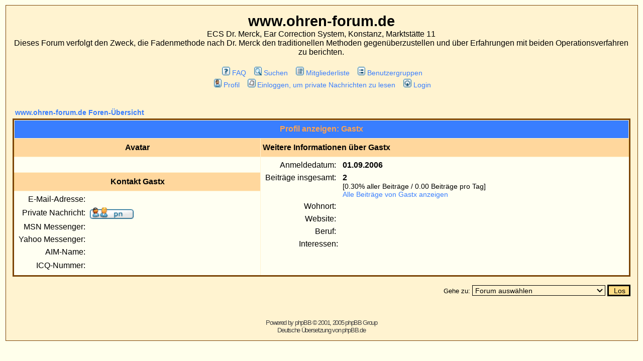

--- FILE ---
content_type: text/html; charset=UTF-8
request_url: https://ohren-forum.de/forum/profile.php?mode=viewprofile&u=137&sid=563172f494ae40bea63eaa35a53c443b
body_size: 5924
content:
<!DOCTYPE HTML PUBLIC "-//W3C//DTD HTML 4.01 Transitional//EN">
<html dir="ltr">
<head>
<meta http-equiv="Content-Type" content="text/html; charset=iso-8859-1">
<meta http-equiv="Content-Style-Type" content="text/css">

<link rel="top" href="./index.php?sid=4db512a0694a70cb64ae331ca74c9ee8" title="www.ohren-forum.de Foren-Übersicht" />
<link rel="search" href="./search.php?sid=4db512a0694a70cb64ae331ca74c9ee8" title="Suchen" />
<link rel="help" href="./faq.php?sid=4db512a0694a70cb64ae331ca74c9ee8" title="FAQ" />
<link rel="author" href="./memberlist.php?sid=4db512a0694a70cb64ae331ca74c9ee8" title="Mitgliederliste" />
<link rel="chapter forum" href="viewforum.php?f=1&amp;sid=4db512a0694a70cb64ae331ca74c9ee8" title="Alte Methoden zur Ohrenanlegung" />
<link rel="chapter forum" href="viewforum.php?f=2&amp;sid=4db512a0694a70cb64ae331ca74c9ee8" title="Fadenmethode nach Dr. Merck" />
<link rel="chapter forum" href="viewforum.php?f=3&amp;sid=4db512a0694a70cb64ae331ca74c9ee8" title="Allgemeines" />
<link rel="chapter forum" href="viewforum.php?f=7&amp;sid=4db512a0694a70cb64ae331ca74c9ee8" title="Erfahrungsberichte" />
<link rel="chapter forum" href="viewforum.php?f=9&amp;sid=4db512a0694a70cb64ae331ca74c9ee8" title="Patienten zur Fadenmethode und OP" />
<link rel="chapter forum" href="viewforum.php?f=12&amp;sid=4db512a0694a70cb64ae331ca74c9ee8" title="Methoden bisher" />
<link rel="chapter forum" href="viewforum.php?f=4&amp;sid=4db512a0694a70cb64ae331ca74c9ee8" title="ECS Academy - Infos" />
<link rel="chapter forum" href="viewforum.php?f=10&amp;sid=4db512a0694a70cb64ae331ca74c9ee8" title="Fadenmethode nach Dr. Merck" />

<title>www.ohren-forum.de :: Profil anzeigen</title>
<!-- link rel="stylesheet" href="templates/subSilver/subSilver.css" type="text/css" -->
<style type="text/css">
<!--
/*
  The original subSilver Theme for phpBB version 2+
  Created by subBlue design
  http://www.subBlue.com

  NOTE: These CSS definitions are stored within the main page body so that you can use the phpBB2
  theme administration centre. When you have finalised your style you could cut the final CSS code
  and place it in an external file, deleting this section to save bandwidth.
*/

/* General page style. The scroll bar colours only visible in IE5.5+ */
body {
	background-color: #FFFFEB;
	scrollbar-face-color: #fff6d8;
	scrollbar-highlight-color: #FFF3D0;
	scrollbar-shadow-color: #fff6d8;
	scrollbar-3dlight-color: #ffd79d;
	scrollbar-arrow-color:  #397eff;
	scrollbar-track-color: #fffff2;
	scrollbar-darkshadow-color: #7b4406;
}

/* General font families for common tags */
font,th,td,p { font-family: Verdana, Arial, Helvetica, sans-serif }
a:link,a:active,a:visited { color : #397eff; }
a:hover		{ text-decoration: underline; color : #7b4406; }
hr	{ height: 0px; border: solid #ffd79d 0px; border-top-width: 1px;}

/* This is the border line & background colour round the entire page */
.bodyline	{ background-color: #FFF3D0; border: 1px #7b4406 solid; }

/* This is the outline round the main forum tables */
.forumline	{ background-color: #FFF3D0; border: 2px #7b4406 solid; }

/* Main table cell colours and backgrounds */
td.row1	{ background-color: #fffff2; }
td.row2	{ background-color: #fff6d8; }
td.row3	{ background-color: #ffd79d; }

/*
  This is for the table cell above the Topics, Post & Last posts on the index.php page
  By default this is the fading out gradiated silver background.
  However, you could replace this with a bitmap specific for each forum
*/
td.rowpic {
		background-color: #FFF3D0;
		background-image: url(templates/subSilver/images/);
		background-repeat: repeat-y;
}

/* Header cells - the blue and silver gradient backgrounds */
th	{
	color: #FFA34F; font-size: 11px; font-weight : bold;
	background-color: #397eff; height: 25px;
	background-image: url(templates/subSilver/images/);
}

td.cat,td.catHead,td.catSides,td.catLeft,td.catRight,td.catBottom {
			background-image: url(templates/subSilver/images/);
			background-color:#ffd79d; border: #FFDD85; border-style: solid; height: 28px;
}

/*
  Setting additional nice inner borders for the main table cells.
  The names indicate which sides the border will be on.
  Don't worry if you don't understand this, just ignore it :-)
*/
td.cat,td.catHead,td.catBottom {
	height: 29px;
	border-width: 0px 0px 0px 0px;
}
th.thHead,th.thSides,th.thTop,th.thLeft,th.thRight,th.thBottom,th.thCornerL,th.thCornerR {
	font-weight: bold; border: #FFF3D0; border-style: solid; height: 28px;
}
td.row3Right,td.spaceRow {
	background-color: #ffd79d; border: #FFDD85; border-style: solid;
}

th.thHead,td.catHead { font-size: 12px; border-width: 1px 1px 0px 1px; }
th.thSides,td.catSides,td.spaceRow	 { border-width: 0px 1px 0px 1px; }
th.thRight,td.catRight,td.row3Right	 { border-width: 0px 1px 0px 0px; }
th.thLeft,td.catLeft	  { border-width: 0px 0px 0px 1px; }
th.thBottom,td.catBottom  { border-width: 0px 1px 1px 1px; }
th.thTop	 { border-width: 1px 0px 0px 0px; }
th.thCornerL { border-width: 1px 0px 0px 1px; }
th.thCornerR { border-width: 1px 1px 0px 0px; }

/* The largest text used in the index page title and toptic title etc. */
.maintitle	{
	font-weight: bold; font-size: 22px; font-family: "Trebuchet MS",Verdana, Arial, Helvetica, sans-serif;
	text-decoration: none; line-height : 120%; color : #000000;
}

/* General text */
.gen { font-size : 12px; }
.genmed { font-size : 11px; }
.gensmall { font-size : 10px; }
.gen,.genmed,.gensmall { color : #000000; }
a.gen,a.genmed,a.gensmall { color: #397eff; text-decoration: none; }
a.gen:hover,a.genmed:hover,a.gensmall:hover	{ color: #7b4406; text-decoration: underline; }

/* The register, login, search etc links at the top of the page */
.mainmenu		{ font-size : 11px; color : #000000 }
a.mainmenu		{ text-decoration: none; color : #397eff;  }
a.mainmenu:hover{ text-decoration: underline; color : #7b4406; }

/* Forum category titles */
.cattitle		{ font-weight: bold; font-size: 12px ; letter-spacing: 1px; color : #397eff}
a.cattitle		{ text-decoration: none; color : #397eff; }
a.cattitle:hover{ text-decoration: underline; }

/* Forum title: Text and link to the forums used in: index.php */
.forumlink		{ font-weight: bold; font-size: 12px; color : #397eff; }
a.forumlink 	{ text-decoration: none; color : #397eff; }
a.forumlink:hover{ text-decoration: underline; color : #7b4406; }

/* Used for the navigation text, (Page 1,2,3 etc) and the navigation bar when in a forum */
.nav			{ font-weight: bold; font-size: 11px; color : #000000;}
a.nav			{ text-decoration: none; color : #397eff; }
a.nav:hover		{ text-decoration: underline; }

/* titles for the topics: could specify viewed link colour too */
.topictitle,h1,h2	{ font-weight: bold; font-size: 11px; color : #000000; }
a.topictitle:link   { text-decoration: none; color : #397eff; }
a.topictitle:visited { text-decoration: none; color : #7b4406; }
a.topictitle:hover	{ text-decoration: underline; color : #7b4406; }

/* Name of poster in viewmsg.php and viewtopic.php and other places */
.name			{ font-size : 11px; color : #000000;}

/* Location, number of posts, post date etc */
.postdetails		{ font-size : 10px; color : #000000; }

/* The content of the posts (body of text) */
.postbody { font-size : 12px; line-height: 18px}
a.postlink:link	{ text-decoration: none; color : #397eff }
a.postlink:visited { text-decoration: none; color : #7b4406; }
a.postlink:hover { text-decoration: underline; color : #7b4406}

/* Quote & Code blocks */
.code {
	font-family: Courier, 'Courier New', sans-serif; font-size: 11px; color: #006600;
	background-color: #FFDD85; border: #ffd79d; border-style: solid;
	border-left-width: 1px; border-top-width: 1px; border-right-width: 1px; border-bottom-width: 1px
}

.quote {
	font-family: Verdana, Arial, Helvetica, sans-serif; font-size: 11px; color: #444444; line-height: 125%;
	background-color: #FFDD85; border: #ffd79d; border-style: solid;
	border-left-width: 1px; border-top-width: 1px; border-right-width: 1px; border-bottom-width: 1px
}

/* Copyright and bottom info */
.copyright		{ font-size: 10px; font-family: Verdana, Arial, Helvetica, sans-serif; color: #444444; letter-spacing: -1px;}
a.copyright		{ color: #444444; text-decoration: none;}
a.copyright:hover { color: #000000; text-decoration: underline;}

/* Form elements */
input,textarea, select {
	color : #000000;
	font: normal 11px Verdana, Arial, Helvetica, sans-serif;
	border-color : #000000;
}

/* The text input fields background colour */
input.post, textarea.post, select {
	background-color : #FFF3D0;
}

input { text-indent : 2px; }

/* The buttons used for bbCode styling in message post */
input.button {
	background-color : #fffff2;
	color : #000000;
	font-size: 11px; font-family: Verdana, Arial, Helvetica, sans-serif;
}

/* The main submit button option */
input.mainoption {
	background-color : #FFDD85;
	font-weight : bold;
}

/* None-bold submit button */
input.liteoption {
	background-color : #FFDD85;
	font-weight : normal;
}

/* This is the line in the posting page which shows the rollover
  help line. This is actually a text box, but if set to be the same
  colour as the background no one will know ;)
*/
.helpline { background-color: #fff6d8; border-style: none; }

/* Import the fancy styles for IE only (NS4.x doesn't use the @import function) */
@import url("templates/subSilver/formIE.css");
-->
</style>
</head>
<body bgcolor="#FFFFEB" text="#000000" link="#397eff" vlink="#7b4406">

<a name="top"></a>

<table width="100%" cellspacing="0" cellpadding="10" border="0" align="center">
	<tr>
		<td class="bodyline"><table width="100%" cellspacing="0" cellpadding="0" border="0">
			<tr>
				<td></td>
				<td align="center" width="100%" valign="middle"><span class="maintitle">www.ohren-forum.de</span><br /><span class="gen">ECS Dr. Merck, Ear Correction System, Konstanz, Marktstätte 11<br>Dieses Forum verfolgt den Zweck, die Fadenmethode nach Dr. Merck den traditionellen Methoden gegenüberzustellen und über Erfahrungen mit beiden Operationsverfahren zu berichten.<br />&nbsp; </span>
				<table cellspacing="0" cellpadding="2" border="0">
					<tr>
						<td align="center" valign="top" nowrap="nowrap"><span class="mainmenu">&nbsp;<a href="faq.php?sid=4db512a0694a70cb64ae331ca74c9ee8" class="mainmenu"><img src="templates/subSilver/images/icon_mini_faq.gif" width="12" height="13" border="0" alt="FAQ" hspace="3" />FAQ</a>&nbsp; &nbsp;<a href="search.php?sid=4db512a0694a70cb64ae331ca74c9ee8" class="mainmenu"><img src="templates/subSilver/images/icon_mini_search.gif" width="12" height="13" border="0" alt="Suchen" hspace="3" />Suchen</a>&nbsp; &nbsp;<a href="memberlist.php?sid=4db512a0694a70cb64ae331ca74c9ee8" class="mainmenu"><img src="templates/subSilver/images/icon_mini_members.gif" width="12" height="13" border="0" alt="Mitgliederliste" hspace="3" />Mitgliederliste</a>&nbsp; &nbsp;<a href="groupcp.php?sid=4db512a0694a70cb64ae331ca74c9ee8" class="mainmenu"><img src="templates/subSilver/images/icon_mini_groups.gif" width="12" height="13" border="0" alt="Benutzergruppen" hspace="3" />Benutzergruppen</a>&nbsp;

						</span></td>
					</tr>
					<tr>
						<td height="25" align="center" valign="top" nowrap="nowrap"><span class="mainmenu">&nbsp;<a href="profile.php?mode=editprofile&amp;sid=4db512a0694a70cb64ae331ca74c9ee8" class="mainmenu"><img src="templates/subSilver/images/icon_mini_profile.gif" width="12" height="13" border="0" alt="Profil" hspace="3" />Profil</a>&nbsp; &nbsp;<a href="privmsg.php?folder=inbox&amp;sid=4db512a0694a70cb64ae331ca74c9ee8" class="mainmenu"><img src="templates/subSilver/images/icon_mini_message.gif" width="12" height="13" border="0" alt="Einloggen, um private Nachrichten zu lesen" hspace="3" />Einloggen, um private Nachrichten zu lesen</a>&nbsp; &nbsp;<a href="login.php?sid=4db512a0694a70cb64ae331ca74c9ee8" class="mainmenu"><img src="templates/subSilver/images/icon_mini_login.gif" width="12" height="13" border="0" alt="Login" hspace="3" />Login</a>&nbsp;</span></td>
					</tr>
				</table></td>
			</tr>
		</table>

		<br />


<style>body { zoom:130%; }</style>

<table width="100%" cellspacing="2" cellpadding="2" border="0" align="center">
  <tr>
	<td align="left"><span class="nav"><a href="index.php?sid=4db512a0694a70cb64ae331ca74c9ee8" class="nav">www.ohren-forum.de Foren-Übersicht</a></span></td>
  </tr>
</table>

<table class="forumline" width="100%" cellspacing="1" cellpadding="3" border="0" align="center">
  <tr>
	<th class="thHead" colspan="2" height="25" nowrap="nowrap">Profil anzeigen: Gastx</th>
  </tr>
  <tr>
	<td class="catLeft" width="40%" height="28" align="center"><b><span class="gen">Avatar</span></b></td>
	<td class="catRight" width="60%"><b><span class="gen">Weitere Informationen über Gastx</span></b></td>
  </tr>
  <tr>
	<td class="row1" height="6" valign="top" align="center"><br /><span class="postdetails"></span></td>
	<td class="row1" rowspan="3" valign="top"><table width="100%" border="0" cellspacing="1" cellpadding="3">
		<tr>
		  <td valign="middle" align="right" nowrap="nowrap"><span class="gen">Anmeldedatum:&nbsp;</span></td>
		  <td width="100%"><b><span class="gen">01.09.2006</span></b></td>
		</tr>
		<tr>
		  <td valign="top" align="right" nowrap="nowrap"><span class="gen">Beiträge insgesamt:&nbsp;</span></td>
		  <td valign="top"><b><span class="gen">2</span></b><br /><span class="genmed">[0.30% aller Beiträge / 0.00 Beiträge pro Tag]</span> <br /><span class="genmed"><a href="search.php?search_author=Gastx&amp;sid=4db512a0694a70cb64ae331ca74c9ee8" class="genmed">Alle Beiträge von Gastx anzeigen</a></span></td>
		</tr>
		<tr>
		  <td valign="middle" align="right" nowrap="nowrap"><span class="gen">Wohnort:&nbsp;</span></td>
		  <td><b><span class="gen">&nbsp;</span></b></td>
		</tr>
		<tr>
		  <td valign="middle" align="right" nowrap="nowrap"><span class="gen">Website:&nbsp;</span></td>
		  <td><span class="gen"><b>&nbsp;</b></span></td>
		</tr>
		<tr>
		  <td valign="middle" align="right" nowrap="nowrap"><span class="gen">Beruf:&nbsp;</span></td>
		  <td><b><span class="gen">&nbsp;</span></b></td>
		</tr>
		<tr>
		  <td valign="top" align="right" nowrap="nowrap"><span class="gen">Interessen:</span></td>
		  <td> <b><span class="gen">&nbsp;</span></b></td>
		</tr>
	  </table>
	</td>
  </tr>
  <tr>
	<td class="catLeft" align="center" height="28"><b><span class="gen">Kontakt Gastx </span></b></td>
  </tr>
  <tr>
	<td class="row1" valign="top"><table width="100%" border="0" cellspacing="1" cellpadding="3">
		<tr>
		  <td valign="middle" align="right" nowrap="nowrap"><span class="gen">E-Mail-Adresse:</span></td>
		  <td class="row1" valign="middle" width="100%"><b><span class="gen">&nbsp;</span></b></td>
		</tr>
		<tr>
		  <td valign="middle" nowrap="nowrap" align="right"><span class="gen">Private Nachricht:</span></td>
		  <td class="row1" valign="middle"><b><span class="gen"><a href="privmsg.php?mode=post&amp;u=137&amp;sid=4db512a0694a70cb64ae331ca74c9ee8"><img src="templates/subSilver/images/lang_german_formal/icon_pm.gif" alt="Private Nachricht senden" title="Private Nachricht senden" border="0" /></a></span></b></td>
		</tr>
		<tr>
		  <td valign="middle" nowrap="nowrap" align="right"><span class="gen">MSN Messenger:</span></td>
		  <td class="row1" valign="middle"><span class="gen">&nbsp;</span></td>
		</tr>
		<tr>
		  <td valign="middle" nowrap="nowrap" align="right"><span class="gen">Yahoo Messenger:</span></td>
		  <td class="row1" valign="middle"><span class="gen"></span></td>
		</tr>
		<tr>
		  <td valign="middle" nowrap="nowrap" align="right"><span class="gen">AIM-Name:</span></td>
		  <td class="row1" valign="middle"><span class="gen">&nbsp;</span></td>
		</tr>
		<tr>
		  <td valign="middle" nowrap="nowrap" align="right"><span class="gen">ICQ-Nummer:</span></td>
		  <td class="row1"><script language="JavaScript" type="text/javascript"><!--

		if ( navigator.userAgent.toLowerCase().indexOf('mozilla') != -1 && navigator.userAgent.indexOf('5.') == -1 && navigator.userAgent.indexOf('6.') == -1 )
			document.write(' &nbsp;');
		else
			document.write('<table cellspacing="0" cellpadding="0" border="0"><tr><td nowrap="nowrap"><div style="position:relative;height:18px"><div style="position:absolute">&nbsp;</div><div style="position:absolute;left:3px;top:-1px">&nbsp;</div></div></td></tr></table>');

		  //--></script><noscript>&nbsp;</noscript></td>
		</tr>
	  </table>
	</td>
  </tr>
</table>

<table width="100%" border="0" cellspacing="0" cellpadding="0" align="center">
  <tr>
	<td align="right"><span class="nav"><br />
<form method="get" name="jumpbox" action="viewforum.php?sid=4db512a0694a70cb64ae331ca74c9ee8" onSubmit="if(document.jumpbox.f.value == -1){return false;}"><table cellspacing="0" cellpadding="0" border="0">
	<tr>
		<td nowrap="nowrap"><span class="gensmall">Gehe zu:&nbsp;<select name="f" onchange="if(this.options[this.selectedIndex].value != -1){ forms['jumpbox'].submit() }"><option value="-1">Forum auswählen</option><option value="-1">&nbsp;</option><option value="-1">Methoden der Ohrenanlegung</option><option value="-1">----------------</option><option value="1">Alte Methoden zur Ohrenanlegung</option><option value="2">Fadenmethode nach Dr. Merck</option><option value="-1">&nbsp;</option><option value="-1">Patientenforum</option><option value="-1">----------------</option><option value="3">Allgemeines</option><option value="7">Erfahrungsberichte</option><option value="9">Patienten zur Fadenmethode und OP</option><option value="12">Methoden bisher</option><option value="-1">&nbsp;</option><option value="-1">Ärzteforum</option><option value="-1">----------------</option><option value="4">ECS Academy - Infos</option><option value="10">Fadenmethode nach Dr. Merck</option></select><input type="hidden" name="sid" value="4db512a0694a70cb64ae331ca74c9ee8" />&nbsp;<input type="submit" value="Los" class="liteoption" /></span></td>
	</tr>
</table></form>

</span></td>
  </tr>
</table>


<div align="center"><span class="copyright"><br /><br />
<!--
	We request you retain the full copyright notice below including the link to www.phpbb.com.
	This not only gives respect to the large amount of time given freely by the developers
	but also helps build interest, traffic and use of phpBB 2.0. If you cannot (for good
	reason) retain the full copyright we request you at least leave in place the
	Powered by phpBB line, with phpBB linked to www.phpbb.com. If you refuse
	to include even this then support on our forums may be affected.

	The phpBB Group : 2002
// -->
Powered by <a href="http://www.phpbb.com/" target="_phpbb" class="copyright">phpBB</a> &copy; 2001, 2005 phpBB Group<br />Deutsche Übersetzung von <a href="http://www.phpbb.de/" target="_blank" class="copyright">phpBB.de</a></span></div>
		</td>
	</tr>
</table>

<script type="text/javascript">

  var _gaq = _gaq || [];
  _gaq.push(['_setAccount', 'UA-3466190-11']);
  _gaq.push(['_trackPageview']);

  (function() {
    var ga = document.createElement('script'); ga.type = 'text/javascript'; ga.async = true;
    ga.src = ('https:' == document.location.protocol ? 'https://ssl' : 'http://www') + '.google-analytics.com/ga.js';
    var s = document.getElementsByTagName('script')[0]; s.parentNode.insertBefore(ga, s);
  })();

</script>

</body>
</html>

